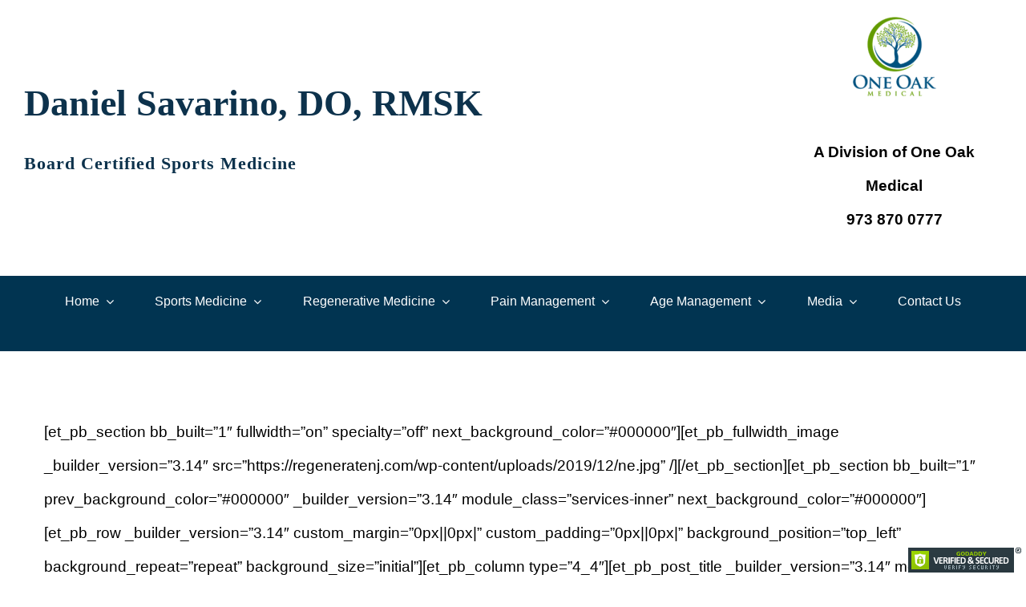

--- FILE ---
content_type: text/html; charset=UTF-8
request_url: https://regeneratenj.com/regenerative-medicine/
body_size: 53590
content:
<!DOCTYPE html>
<html class="avada-html-layout-wide avada-html-header-position-top" lang="en-US" prefix="og: http://ogp.me/ns# fb: http://ogp.me/ns/fb#">
<head>
<meta http-equiv="X-UA-Compatible" content="IE=edge" />
<meta http-equiv="Content-Type" content="text/html; charset=utf-8"/>
<meta name="viewport" content="width=device-width, initial-scale=1" />
<meta name='robots' content='index, follow, max-image-preview:large, max-snippet:-1, max-video-preview:-1' />
<style>img:is([sizes="auto" i], [sizes^="auto," i]) { contain-intrinsic-size: 3000px 1500px }</style>
<!-- This site is optimized with the Yoast SEO plugin v25.9 - https://yoast.com/wordpress/plugins/seo/ -->
<title>Regenerative Medicine - Apex Center For Regenerative Medicine</title>
<link rel="canonical" href="https://regeneratenj.com/regenerative-medicine/" />
<meta property="og:locale" content="en_US" />
<meta property="og:type" content="article" />
<meta property="og:title" content="Regenerative Medicine - Apex Center For Regenerative Medicine" />
<meta property="og:description" content="[et_pb_section bb_built=&rdquo;1&Prime; fullwidth=&rdquo;on&rdquo; specialty=&rdquo;off&rdquo; next_background_color=&rdquo;#000000&Prime;][et_pb_fullwidth_image _builder_version=&rdquo;3.14&Prime; src=&rdquo;https://regeneratenj.com/wp-content/uploads/2019/12/ne.jpg&rdquo; /][/et_pb_section][et_pb_section bb_built=&rdquo;1&Prime; prev_background_color=&rdquo;#000000&Prime; _builder_version=&rdquo;3.14&Prime; module_class=&rdquo;services-inner&rdquo; next_background_color=&rdquo;#000000&Prime;][et_pb_row _builder_version=&rdquo;3.14&Prime; custom_margin=&rdquo;0px||0px|&rdquo; custom_padding=&rdquo;0px||0px|&rdquo; background_position=&rdquo;top_left&rdquo; background_repeat=&rdquo;repeat&rdquo; background_size=&rdquo;initial&rdquo;][et_pb_column type=&rdquo;4_4&Prime;][et_pb_post_title _builder_version=&rdquo;3.14&Prime; meta=&rdquo;off&rdquo; featured_image=&rdquo;off&rdquo; title_font=&rdquo;|700|||||||&rdquo; title_text_color=&rdquo;#00879d&rdquo; title_font_size=&rdquo;36px&rdquo; title_letter_spacing=&rdquo;1px&rdquo; /][/et_pb_column][/et_pb_row][et_pb_row][et_pb_column type=&rdquo;2_3&Prime;][et_pb_text _builder_version=&rdquo;3.14&Prime; custom_padding=&rdquo;10px|15px|10px|15px&rdquo; border_radii=&rdquo;on|5px|5px|5px|5px&rdquo; custom_margin=&rdquo;||20px|&rdquo; module_class=&rdquo;reg-med-cls&rdquo;] Apex Center For Regenerative Medicine is the premier practice in Central New Jersey for Regenerative Medicine. We offer a wide range [...]" />
<meta property="og:url" content="https://regeneratenj.com/regenerative-medicine/" />
<meta property="og:site_name" content="Apex Center For Regenerative Medicine" />
<meta property="article:modified_time" content="2020-02-19T11:51:49+00:00" />
<meta property="og:image" content="https://regeneratenj.com/wp-content/uploads/2019/12/33-300x215.jpg" />
<meta name="twitter:card" content="summary_large_image" />
<meta name="twitter:label1" content="Est. reading time" />
<meta name="twitter:data1" content="2 minutes" />
<script type="application/ld+json" class="yoast-schema-graph">{"@context":"https://schema.org","@graph":[{"@type":"WebPage","@id":"https://regeneratenj.com/regenerative-medicine/","url":"https://regeneratenj.com/regenerative-medicine/","name":"Regenerative Medicine - Apex Center For Regenerative Medicine","isPartOf":{"@id":"https://regeneratenj.com/#website"},"primaryImageOfPage":{"@id":"https://regeneratenj.com/regenerative-medicine/#primaryimage"},"image":{"@id":"https://regeneratenj.com/regenerative-medicine/#primaryimage"},"thumbnailUrl":"https://regeneratenj.com/wp-content/uploads/2019/12/33-300x215.jpg","datePublished":"2019-12-09T13:58:50+00:00","dateModified":"2020-02-19T11:51:49+00:00","breadcrumb":{"@id":"https://regeneratenj.com/regenerative-medicine/#breadcrumb"},"inLanguage":"en-US","potentialAction":[{"@type":"ReadAction","target":["https://regeneratenj.com/regenerative-medicine/"]}]},{"@type":"ImageObject","inLanguage":"en-US","@id":"https://regeneratenj.com/regenerative-medicine/#primaryimage","url":"https://regeneratenj.com/wp-content/uploads/2019/12/33.jpg","contentUrl":"https://regeneratenj.com/wp-content/uploads/2019/12/33.jpg","width":300,"height":215},{"@type":"BreadcrumbList","@id":"https://regeneratenj.com/regenerative-medicine/#breadcrumb","itemListElement":[{"@type":"ListItem","position":1,"name":"Home","item":"https://regeneratenj.com/"},{"@type":"ListItem","position":2,"name":"Regenerative Medicine"}]},{"@type":"WebSite","@id":"https://regeneratenj.com/#website","url":"https://regeneratenj.com/","name":"Apex Center For Regenerative Medicine","description":"Don&#039;t Operate...Regenerate!!","publisher":{"@id":"https://regeneratenj.com/#organization"},"potentialAction":[{"@type":"SearchAction","target":{"@type":"EntryPoint","urlTemplate":"https://regeneratenj.com/?s={search_term_string}"},"query-input":{"@type":"PropertyValueSpecification","valueRequired":true,"valueName":"search_term_string"}}],"inLanguage":"en-US"},{"@type":"Organization","@id":"https://regeneratenj.com/#organization","name":"Apex Center For Regenerative Medicine","url":"https://regeneratenj.com/","logo":{"@type":"ImageObject","inLanguage":"en-US","@id":"https://regeneratenj.com/#/schema/logo/image/","url":"https://regeneratenj.com/wp-content/uploads/2019/11/logo-1.png","contentUrl":"https://regeneratenj.com/wp-content/uploads/2019/11/logo-1.png","width":600,"height":284,"caption":"Apex Center For Regenerative Medicine"},"image":{"@id":"https://regeneratenj.com/#/schema/logo/image/"}}]}</script>
<!-- / Yoast SEO plugin. -->
<link rel='dns-prefetch' href='//www.googletagmanager.com' />
<link rel="alternate" type="application/rss+xml" title="Apex Center For Regenerative Medicine &raquo; Feed" href="https://regeneratenj.com/feed/" />
<link rel="alternate" type="application/rss+xml" title="Apex Center For Regenerative Medicine &raquo; Comments Feed" href="https://regeneratenj.com/comments/feed/" />
<meta name="description" content="[et_pb_fullwidth_image _builder_version=&quot;3.14&quot; src=&quot;https://regeneratenj.com/wp-content/uploads/2019/12/ne.jpg&quot; /]
Apex Center For Regenerative Medicine is the premier practice in Central New Jersey  for Regenerative Medicine. We offer a wide range"/>
<meta property="og:locale" content="en_US"/>
<meta property="og:type" content="article"/>
<meta property="og:site_name" content="Apex Center For Regenerative Medicine"/>
<meta property="og:title" content="Regenerative Medicine - Apex Center For Regenerative Medicine"/>
<meta property="og:description" content="[et_pb_fullwidth_image _builder_version=&quot;3.14&quot; src=&quot;https://regeneratenj.com/wp-content/uploads/2019/12/ne.jpg&quot; /]
Apex Center For Regenerative Medicine is the premier practice in Central New Jersey  for Regenerative Medicine. We offer a wide range"/>
<meta property="og:url" content="https://regeneratenj.com/regenerative-medicine/"/>
<meta property="article:modified_time" content="2020-02-19T11:51:49+00:00"/>
<meta property="og:image" content="https://regeneratenj.com/wp-content/uploads/2023/02/Untitled-5.png"/>
<meta property="og:image:width" content="629"/>
<meta property="og:image:height" content="269"/>
<meta property="og:image:type" content="image/png"/>
<!-- <link rel='stylesheet' id='child-style-css' href='https://regeneratenj.com/wp-content/themes/Avada-Child-Theme/style.css?ver=6.8.2' type='text/css' media='all' /> -->
<!-- <link rel='stylesheet' id='fusion-dynamic-css-css' href='https://regeneratenj.com/wp-content/uploads/fusion-styles/22bbe59a0c272f70f5e81cef1b747db2.min.css?ver=3.12.2' type='text/css' media='all' /> -->
<link rel="stylesheet" type="text/css" href="//regeneratenj.com/wp-content/cache/wpfc-minified/ky20fort/9iycg.css" media="all"/>
<!-- Google tag (gtag.js) snippet added by Site Kit -->
<!-- Google Analytics snippet added by Site Kit -->
<script type="text/javascript" src="https://www.googletagmanager.com/gtag/js?id=G-XBCZNHSRSN" id="google_gtagjs-js" async></script>
<script type="text/javascript" id="google_gtagjs-js-after">
/* <![CDATA[ */
window.dataLayer = window.dataLayer || [];function gtag(){dataLayer.push(arguments);}
gtag("set","linker",{"domains":["regeneratenj.com"]});
gtag("js", new Date());
gtag("set", "developer_id.dZTNiMT", true);
gtag("config", "G-XBCZNHSRSN");
/* ]]> */
</script>
<link rel="https://api.w.org/" href="https://regeneratenj.com/wp-json/" /><link rel="alternate" title="JSON" type="application/json" href="https://regeneratenj.com/wp-json/wp/v2/pages/6477" /><link rel="EditURI" type="application/rsd+xml" title="RSD" href="https://regeneratenj.com/xmlrpc.php?rsd" />
<meta name="generator" content="WordPress 6.8.2" />
<link rel='shortlink' href='https://regeneratenj.com/?p=6477' />
<link rel="alternate" title="oEmbed (JSON)" type="application/json+oembed" href="https://regeneratenj.com/wp-json/oembed/1.0/embed?url=https%3A%2F%2Fregeneratenj.com%2Fregenerative-medicine%2F" />
<link rel="alternate" title="oEmbed (XML)" type="text/xml+oembed" href="https://regeneratenj.com/wp-json/oembed/1.0/embed?url=https%3A%2F%2Fregeneratenj.com%2Fregenerative-medicine%2F&#038;format=xml" />
<meta name="generator" content="Site Kit by Google 1.161.0" /><script id="godaddy-security-s" src="https://cdn.sucuri.net/badge/badge.js" data-s="206" data-i="bffeb4870616c39b074b86081297f5d6b48f206dee" data-p="r" data-c="d" data-t="g"></script>
<script type="text/javascript" src="https://birdeye.com/embed/v6/160830845434077/1/2846546387/87b58dde1a14a7d07649089c4d5924e1636142b3a59c5e1c"></script><div id="bf-revz-widget-2846546387"></div>
<!-- Global site tag (gtag.js) - Google Analytics -->
<script async src="https://www.googletagmanager.com/gtag/js?id=UA-189123275-1"></script>
<script>
window.dataLayer = window.dataLayer || [];
function gtag(){dataLayer.push(arguments);}
gtag('js', new Date());
gtag('config', 'UA-189123275-1');
</script>
<!-- Facebook Pixel Code -->
<script>
!function(f,b,e,v,n,t,s)
{if(f.fbq)return;n=f.fbq=function(){n.callMethod?
n.callMethod.apply(n,arguments):n.queue.push(arguments)};
if(!f._fbq)f._fbq=n;n.push=n;n.loaded=!0;n.version='2.0';
n.queue=[];t=b.createElement(e);t.async=!0;
t.src=v;s=b.getElementsByTagName(e)[0];
s.parentNode.insertBefore(t,s)}(window, document,'script',
'https://connect.facebook.net/en_US/fbevents.js');
fbq('init', '1181082449037353');
fbq('track', 'PageView');
</script>
<noscript><img height="1" width="1" style="display:none"
src="https://www.facebook.com/tr?id=1181082449037353&ev=PageView&noscript=1"
/></noscript>
<!-- End Facebook Pixel Code -->
<script type="text/javascript">
var jQueryMigrateHelperHasSentDowngrade = false;
window.onerror = function( msg, url, line, col, error ) {
// Break out early, do not processing if a downgrade reqeust was already sent.
if ( jQueryMigrateHelperHasSentDowngrade ) {
return true;
}
var xhr = new XMLHttpRequest();
var nonce = '046c1d7d8e';
var jQueryFunctions = [
'andSelf',
'browser',
'live',
'boxModel',
'support.boxModel',
'size',
'swap',
'clean',
'sub',
];
var match_pattern = /\)\.(.+?) is not a function/;
var erroredFunction = msg.match( match_pattern );
// If there was no matching functions, do not try to downgrade.
if ( null === erroredFunction || typeof erroredFunction !== 'object' || typeof erroredFunction[1] === "undefined" || -1 === jQueryFunctions.indexOf( erroredFunction[1] ) ) {
return true;
}
// Set that we've now attempted a downgrade request.
jQueryMigrateHelperHasSentDowngrade = true;
xhr.open( 'POST', 'https://regeneratenj.com/wp-admin/admin-ajax.php' );
xhr.setRequestHeader( 'Content-Type', 'application/x-www-form-urlencoded' );
xhr.onload = function () {
var response,
reload = false;
if ( 200 === xhr.status ) {
try {
response = JSON.parse( xhr.response );
reload = response.data.reload;
} catch ( e ) {
reload = false;
}
}
// Automatically reload the page if a deprecation caused an automatic downgrade, ensure visitors get the best possible experience.
if ( reload ) {
location.reload();
}
};
xhr.send( encodeURI( 'action=jquery-migrate-downgrade-version&_wpnonce=' + nonce ) );
// Suppress error alerts in older browsers
return true;
}
</script>
<style type="text/css" id="css-fb-visibility">@media screen and (max-width: 640px){.fusion-no-small-visibility{display:none !important;}body .sm-text-align-center{text-align:center !important;}body .sm-text-align-left{text-align:left !important;}body .sm-text-align-right{text-align:right !important;}body .sm-flex-align-center{justify-content:center !important;}body .sm-flex-align-flex-start{justify-content:flex-start !important;}body .sm-flex-align-flex-end{justify-content:flex-end !important;}body .sm-mx-auto{margin-left:auto !important;margin-right:auto !important;}body .sm-ml-auto{margin-left:auto !important;}body .sm-mr-auto{margin-right:auto !important;}body .fusion-absolute-position-small{position:absolute;top:auto;width:100%;}.awb-sticky.awb-sticky-small{ position: sticky; top: var(--awb-sticky-offset,0); }}@media screen and (min-width: 641px) and (max-width: 1024px){.fusion-no-medium-visibility{display:none !important;}body .md-text-align-center{text-align:center !important;}body .md-text-align-left{text-align:left !important;}body .md-text-align-right{text-align:right !important;}body .md-flex-align-center{justify-content:center !important;}body .md-flex-align-flex-start{justify-content:flex-start !important;}body .md-flex-align-flex-end{justify-content:flex-end !important;}body .md-mx-auto{margin-left:auto !important;margin-right:auto !important;}body .md-ml-auto{margin-left:auto !important;}body .md-mr-auto{margin-right:auto !important;}body .fusion-absolute-position-medium{position:absolute;top:auto;width:100%;}.awb-sticky.awb-sticky-medium{ position: sticky; top: var(--awb-sticky-offset,0); }}@media screen and (min-width: 1025px){.fusion-no-large-visibility{display:none !important;}body .lg-text-align-center{text-align:center !important;}body .lg-text-align-left{text-align:left !important;}body .lg-text-align-right{text-align:right !important;}body .lg-flex-align-center{justify-content:center !important;}body .lg-flex-align-flex-start{justify-content:flex-start !important;}body .lg-flex-align-flex-end{justify-content:flex-end !important;}body .lg-mx-auto{margin-left:auto !important;margin-right:auto !important;}body .lg-ml-auto{margin-left:auto !important;}body .lg-mr-auto{margin-right:auto !important;}body .fusion-absolute-position-large{position:absolute;top:auto;width:100%;}.awb-sticky.awb-sticky-large{ position: sticky; top: var(--awb-sticky-offset,0); }}</style><meta name="generator" content="Powered by WPBakery Page Builder - drag and drop page builder for WordPress."/>
<script type="text/javascript">
var doc = document.documentElement;
doc.setAttribute( 'data-useragent', navigator.userAgent );
</script>
<noscript><style> .wpb_animate_when_almost_visible { opacity: 1; }</style></noscript>
</head>
<body class="wp-singular page-template-default page page-id-6477 wp-theme-Avada wp-child-theme-Avada-Child-Theme fusion-image-hovers fusion-pagination-sizing fusion-button_type-flat fusion-button_span-yes fusion-button_gradient-linear avada-image-rollover-circle-yes avada-image-rollover-yes avada-image-rollover-direction-center_vertical wpb-js-composer js-comp-ver-6.5.0 vc_responsive fusion-body ltr fusion-sticky-header no-tablet-sticky-header no-mobile-sticky-header fusion-disable-outline fusion-sub-menu-fade mobile-logo-pos-left layout-wide-mode avada-has-boxed-modal-shadow-none layout-scroll-offset-full avada-has-zero-margin-offset-top fusion-top-header menu-text-align-center mobile-menu-design-modern fusion-show-pagination-text fusion-header-layout-v4 avada-responsive avada-footer-fx-none avada-menu-highlight-style-bar fusion-search-form-classic fusion-main-menu-search-dropdown fusion-avatar-square avada-dropdown-styles avada-blog-layout-grid avada-blog-archive-layout-grid avada-header-shadow-no avada-menu-icon-position-left avada-has-megamenu-shadow avada-has-mainmenu-dropdown-divider avada-has-header-100-width avada-has-pagetitle-bg-full avada-has-100-footer avada-has-breadcrumb-mobile-hidden avada-has-titlebar-bar_and_content avada-has-pagination-padding avada-flyout-menu-direction-fade avada-ec-views-v1" data-awb-post-id="6477">
<a class="skip-link screen-reader-text" href="#content">Skip to content</a>
<div id="boxed-wrapper">
<div id="wrapper" class="fusion-wrapper">
<div id="home" style="position:relative;top:-1px;"></div>
<div class="fusion-tb-header"><div class="bialty-container"><div class="fusion-fullwidth fullwidth-box fusion-builder-row-1 fusion-flex-container has-pattern-background has-mask-background hundred-percent-fullwidth non-hundred-percent-height-scrolling" style="--awb-border-radius-top-left:0px;--awb-border-radius-top-right:0px;--awb-border-radius-bottom-right:0px;--awb-border-radius-bottom-left:0px;--awb-flex-wrap:wrap;"><div class="fusion-builder-row fusion-row fusion-flex-align-items-flex-start fusion-flex-content-wrap" style="width:104% !important;max-width:104% !important;margin-left: calc(-4% / 2 );margin-right: calc(-4% / 2 );"><div class="fusion-layout-column fusion_builder_column fusion-builder-column-0 fusion_builder_column_1_2 1_2 fusion-flex-column" style="--awb-bg-size:cover;--awb-width-large:50%;--awb-margin-top-large:0px;--awb-spacing-right-large:3.84%;--awb-margin-bottom-large:30px;--awb-spacing-left-large:3.84%;--awb-width-medium:100%;--awb-order-medium:0;--awb-spacing-right-medium:1.92%;--awb-spacing-left-medium:1.92%;--awb-width-small:100%;--awb-order-small:0;--awb-spacing-right-small:1.92%;--awb-spacing-left-small:1.92%;"><div class="fusion-column-wrapper fusion-column-has-shadow fusion-flex-justify-content-flex-start fusion-content-layout-column"><div class="fusion-separator fusion-full-width-sep" style="align-self: center;margin-left: auto;margin-right: auto;margin-top:50px;width:100%;"></div><div class="fusion-separator fusion-full-width-sep" style="align-self: center;margin-left: auto;margin-right: auto;margin-top:50px;width:100%;"></div><div class="fusion-text fusion-text-1"><h2><strong>Daniel Savarino, DO, RMSK</strong></h2>
<h3><strong>Board Certified Sports Medicine </strong></h3>
</div></div></div><div class="fusion-layout-column fusion_builder_column fusion-builder-column-1 fusion_builder_column_1_4 1_4 fusion-flex-column" style="--awb-bg-size:cover;--awb-width-large:25%;--awb-margin-top-large:0px;--awb-spacing-right-large:7.68%;--awb-margin-bottom-large:30px;--awb-spacing-left-large:7.68%;--awb-width-medium:100%;--awb-order-medium:0;--awb-spacing-right-medium:1.92%;--awb-spacing-left-medium:1.92%;--awb-width-small:100%;--awb-order-small:0;--awb-spacing-right-small:1.92%;--awb-spacing-left-small:1.92%;"><div class="fusion-column-wrapper fusion-column-has-shadow fusion-flex-justify-content-flex-start fusion-content-layout-column"></div></div><div class="fusion-layout-column fusion_builder_column fusion-builder-column-2 fusion_builder_column_1_4 1_4 fusion-flex-column" style="--awb-bg-size:cover;--awb-width-large:25%;--awb-margin-top-large:0px;--awb-spacing-right-large:7.68%;--awb-margin-bottom-large:30px;--awb-spacing-left-large:7.68%;--awb-width-medium:100%;--awb-order-medium:0;--awb-spacing-right-medium:1.92%;--awb-spacing-left-medium:1.92%;--awb-width-small:100%;--awb-order-small:0;--awb-spacing-right-small:1.92%;--awb-spacing-left-small:1.92%;"><div class="fusion-column-wrapper fusion-column-has-shadow fusion-flex-justify-content-flex-start fusion-content-layout-column"><div class="fusion-image-element " style="text-align:center;--awb-max-width:150px;--awb-caption-title-font-family:var(--h2_typography-font-family);--awb-caption-title-font-weight:var(--h2_typography-font-weight);--awb-caption-title-font-style:var(--h2_typography-font-style);--awb-caption-title-size:var(--h2_typography-font-size);--awb-caption-title-transform:var(--h2_typography-text-transform);--awb-caption-title-line-height:var(--h2_typography-line-height);--awb-caption-title-letter-spacing:var(--h2_typography-letter-spacing);"><span class=" fusion-imageframe imageframe-none imageframe-1 hover-type-none"><img fetchpriority="high" decoding="async" width="250" height="250" title="circle-logo" src="https://regeneratenj.com/wp-content/uploads/2025/08/circle-logo.webp" data-orig-src="https://regeneratenj.com/wp-content/uploads/2025/08/circle-logo.webp" alt=", Regenerative Medicine" class="lazyload img-responsive wp-image-11392" srcset="data:image/svg+xml,%3Csvg%20xmlns%3D%27http%3A%2F%2Fwww.w3.org%2F2000%2Fsvg%27%20width%3D%27250%27%20height%3D%27250%27%20viewBox%3D%270%200%20250%20250%27%3E%3Crect%20width%3D%27250%27%20height%3D%27250%27%20fill-opacity%3D%220%22%2F%3E%3C%2Fsvg%3E" data-srcset="https://regeneratenj.com/wp-content/uploads/2025/08/circle-logo-66x66.webp 66w, https://regeneratenj.com/wp-content/uploads/2025/08/circle-logo-150x150.webp 150w, https://regeneratenj.com/wp-content/uploads/2025/08/circle-logo-200x200.webp 200w, https://regeneratenj.com/wp-content/uploads/2025/08/circle-logo.webp 250w" data-sizes="auto" data-orig-sizes="(max-width: 1024px) 100vw, (max-width: 640px) 100vw, 250px"></span></div><div class="fusion-text fusion-text-2"><p style="text-align: center;"><strong>A Division of One Oak Medical<br>
</strong><strong>973 870 0777</strong></p>
</div></div></div></div></div><div class="fusion-fullwidth fullwidth-box fusion-builder-row-2 fusion-flex-container has-pattern-background has-mask-background nonhundred-percent-fullwidth non-hundred-percent-height-scrolling fusion-custom-z-index" style="--awb-border-radius-top-left:0px;--awb-border-radius-top-right:0px;--awb-border-radius-bottom-right:0px;--awb-border-radius-bottom-left:0px;--awb-z-index:99999;--awb-background-color:#013451;--awb-flex-wrap:wrap;"><div class="fusion-builder-row fusion-row fusion-flex-align-items-flex-start fusion-flex-content-wrap" style="max-width:1216.8px;margin-left: calc(-4% / 2 );margin-right: calc(-4% / 2 );"><div class="fusion-layout-column fusion_builder_column fusion-builder-column-3 fusion_builder_column_1_1 1_1 fusion-flex-column" style="--awb-bg-size:cover;--awb-width-large:100%;--awb-margin-top-large:0px;--awb-spacing-right-large:1.92%;--awb-margin-bottom-large:30px;--awb-spacing-left-large:1.92%;--awb-width-medium:100%;--awb-order-medium:0;--awb-spacing-right-medium:1.92%;--awb-spacing-left-medium:1.92%;--awb-width-small:100%;--awb-order-small:0;--awb-spacing-right-small:1.92%;--awb-spacing-left-small:1.92%;"><div class="fusion-column-wrapper fusion-column-has-shadow fusion-flex-justify-content-flex-start fusion-content-layout-column"><nav class="awb-menu awb-menu_row awb-menu_em-hover mobile-mode-collapse-to-button awb-menu_icons-left awb-menu_dc-yes mobile-trigger-fullwidth-off awb-menu_mobile-toggle awb-menu_indent-left mobile-size-full-absolute loading mega-menu-loading awb-menu_desktop awb-menu_dropdown awb-menu_expand-right awb-menu_transition-fade" style="--awb-bg:#013451;--awb-justify-content:space-around;--awb-color:var(--awb-color1);--awb-active-color:var(--awb-color1);--awb-main-justify-content:flex-start;--awb-mobile-justify:flex-start;--awb-mobile-caret-left:auto;--awb-mobile-caret-right:0;--awb-fusion-font-family-typography:inherit;--awb-fusion-font-style-typography:normal;--awb-fusion-font-weight-typography:400;--awb-fusion-font-family-submenu-typography:inherit;--awb-fusion-font-style-submenu-typography:normal;--awb-fusion-font-weight-submenu-typography:400;--awb-fusion-font-family-mobile-typography:inherit;--awb-fusion-font-style-mobile-typography:normal;--awb-fusion-font-weight-mobile-typography:400;" aria-label="main_menu" data-breakpoint="1024" data-count="0" data-transition-type="fade" data-transition-time="300" data-expand="right"><button type="button" class="awb-menu__m-toggle awb-menu__m-toggle_no-text" aria-expanded="false" aria-controls="menu-main_menu"><span class="awb-menu__m-toggle-inner"><span class="collapsed-nav-text"><span class="screen-reader-text">Toggle Navigation</span></span><span class="awb-menu__m-collapse-icon awb-menu__m-collapse-icon_no-text"><span class="awb-menu__m-collapse-icon-open awb-menu__m-collapse-icon-open_no-text fa-bars fas"></span><span class="awb-menu__m-collapse-icon-close awb-menu__m-collapse-icon-close_no-text fa-times fas"></span></span></span></button><ul id="menu-main_menu" class="fusion-menu awb-menu__main-ul awb-menu__main-ul_row"><li id="menu-item-9831" class="menu-item menu-item-type-custom menu-item-object-custom menu-item-home menu-item-has-children menu-item-9831 awb-menu__li awb-menu__main-li awb-menu__main-li_regular" data-item-id="9831"><span class="awb-menu__main-background-default awb-menu__main-background-default_fade"></span><span class="awb-menu__main-background-active awb-menu__main-background-active_fade"></span><a href="https://regeneratenj.com/" class="awb-menu__main-a awb-menu__main-a_regular"><span class="menu-text">Home</span><span class="awb-menu__open-nav-submenu-hover"></span></a><button type="button" aria-label="Open submenu of Home" aria-expanded="false" class="awb-menu__open-nav-submenu_mobile awb-menu__open-nav-submenu_main"></button><ul class="awb-menu__sub-ul awb-menu__sub-ul_main"><li id="menu-item-9177" class="menu-item menu-item-type-post_type menu-item-object-page menu-item-9177 awb-menu__li awb-menu__sub-li"><a href="https://regeneratenj.com/ask-dr-dan/" class="awb-menu__sub-a"><span>Ask Dr. Dan</span></a></li><li id="menu-item-10006" class="menu-item menu-item-type-post_type menu-item-object-page menu-item-10006 awb-menu__li awb-menu__sub-li"><a href="https://regeneratenj.com/faq/" class="awb-menu__sub-a"><span>FAQ</span></a></li></ul></li><li id="menu-item-10011" class="menu-item menu-item-type-custom menu-item-object-custom menu-item-has-children menu-item-10011 awb-menu__li awb-menu__main-li awb-menu__main-li_regular" data-item-id="10011"><span class="awb-menu__main-background-default awb-menu__main-background-default_fade"></span><span class="awb-menu__main-background-active awb-menu__main-background-active_fade"></span><a href="#" class="awb-menu__main-a awb-menu__main-a_regular"><span class="menu-text">Sports Medicine</span><span class="awb-menu__open-nav-submenu-hover"></span></a><button type="button" aria-label="Open submenu of Sports Medicine" aria-expanded="false" class="awb-menu__open-nav-submenu_mobile awb-menu__open-nav-submenu_main"></button><ul class="awb-menu__sub-ul awb-menu__sub-ul_main"><li id="menu-item-10010" class="menu-item menu-item-type-post_type menu-item-object-page menu-item-10010 awb-menu__li awb-menu__sub-li"><a href="https://regeneratenj.com/sports-medicine/" class="awb-menu__sub-a"><span>Sports Medicine Overview</span></a></li><li id="menu-item-10242" class="menu-item menu-item-type-post_type menu-item-object-page menu-item-10242 awb-menu__li awb-menu__sub-li"><a href="https://regeneratenj.com/epat-treatment/" class="awb-menu__sub-a"><span>EPAT&reg;</span></a></li><li id="menu-item-6837" class="menu-item menu-item-type-post_type menu-item-object-page menu-item-6837 awb-menu__li awb-menu__sub-li"><a href="https://regeneratenj.com/peripheral-neuropathy-head-neck-and-back-pain-monmouth-county-new-jersey/" class="awb-menu__sub-a"><span>High Dose Laser Therapy</span></a></li></ul></li><li id="menu-item-10255" class="menu-item menu-item-type-custom menu-item-object-custom menu-item-has-children menu-item-10255 awb-menu__li awb-menu__main-li awb-menu__main-li_regular" data-item-id="10255"><span class="awb-menu__main-background-default awb-menu__main-background-default_fade"></span><span class="awb-menu__main-background-active awb-menu__main-background-active_fade"></span><a href="#" class="awb-menu__main-a awb-menu__main-a_regular"><span class="menu-text">Regenerative Medicine</span><span class="awb-menu__open-nav-submenu-hover"></span></a><button type="button" aria-label="Open submenu of Regenerative Medicine" aria-expanded="false" class="awb-menu__open-nav-submenu_mobile awb-menu__open-nav-submenu_main"></button><ul class="awb-menu__sub-ul awb-menu__sub-ul_main"><li id="menu-item-10254" class="menu-item menu-item-type-post_type menu-item-object-page menu-item-10254 awb-menu__li awb-menu__sub-li"><a href="https://regeneratenj.com/regenerative-medicine-overview/" class="awb-menu__sub-a"><span>Regenerative Medicine Overview</span></a></li><li id="menu-item-10194" class="menu-item menu-item-type-post_type menu-item-object-page menu-item-10194 awb-menu__li awb-menu__sub-li"><a href="https://regeneratenj.com/stem-cells/" class="awb-menu__sub-a"><span>Stem Cells Treatments</span></a></li><li id="menu-item-10187" class="menu-item menu-item-type-post_type menu-item-object-page menu-item-10187 awb-menu__li awb-menu__sub-li"><a href="https://regeneratenj.com/platelet-rich-plasma-therapy-prp/" class="awb-menu__sub-a"><span>Platelet-Rich Plasma Therapy (PRP)</span></a></li></ul></li><li id="menu-item-9880" class="menu-item menu-item-type-custom menu-item-object-custom menu-item-has-children menu-item-9880 awb-menu__li awb-menu__main-li awb-menu__main-li_regular" data-item-id="9880"><span class="awb-menu__main-background-default awb-menu__main-background-default_fade"></span><span class="awb-menu__main-background-active awb-menu__main-background-active_fade"></span><a href="#" class="awb-menu__main-a awb-menu__main-a_regular"><span class="menu-text">Pain Management</span><span class="awb-menu__open-nav-submenu-hover"></span></a><button type="button" aria-label="Open submenu of Pain Management" aria-expanded="false" class="awb-menu__open-nav-submenu_mobile awb-menu__open-nav-submenu_main"></button><ul class="awb-menu__sub-ul awb-menu__sub-ul_main"><li id="menu-item-10154" class="menu-item menu-item-type-post_type menu-item-object-page menu-item-10154 awb-menu__li awb-menu__sub-li"><a href="https://regeneratenj.com/pain-management-overview/" class="awb-menu__sub-a"><span>Pain Management Overview</span></a></li><li id="menu-item-6725" class="menu-item menu-item-type-post_type menu-item-object-page menu-item-6725 awb-menu__li awb-menu__sub-li"><a href="https://regeneratenj.com/carpal-tunnel-monmouth-county-new-jersey-2/" class="awb-menu__sub-a"><span>Sonex Health SX-One Microknife</span></a></li><li id="menu-item-6728" class="menu-item menu-item-type-post_type menu-item-object-page menu-item-6728 awb-menu__li awb-menu__sub-li"><a href="https://regeneratenj.com/tendon-pain-monmouth-county-new-jersey/" class="awb-menu__sub-a"><span>Tenotomy for Chronic Tendon Pain</span></a></li><li id="menu-item-6731" class="menu-item menu-item-type-post_type menu-item-object-page menu-item-6731 awb-menu__li awb-menu__sub-li"><a href="https://regeneratenj.com/knee-arthritis-and-rotator-cuff-tear-new-jersey/" class="awb-menu__sub-a"><span>Ultrasound Guided Procedures</span></a></li></ul></li><li id="menu-item-10182" class="menu-item menu-item-type-custom menu-item-object-custom menu-item-has-children menu-item-10182 awb-menu__li awb-menu__main-li awb-menu__main-li_regular" data-item-id="10182"><span class="awb-menu__main-background-default awb-menu__main-background-default_fade"></span><span class="awb-menu__main-background-active awb-menu__main-background-active_fade"></span><a href="#" class="awb-menu__main-a awb-menu__main-a_regular"><span class="menu-text">Age Management</span><span class="awb-menu__open-nav-submenu-hover"></span></a><button type="button" aria-label="Open submenu of Age Management" aria-expanded="false" class="awb-menu__open-nav-submenu_mobile awb-menu__open-nav-submenu_main"></button><ul class="awb-menu__sub-ul awb-menu__sub-ul_main"><li id="menu-item-11079" class="menu-item menu-item-type-post_type menu-item-object-page menu-item-11079 awb-menu__li awb-menu__sub-li"><a href="https://regeneratenj.com/age-management-overview-2/" class="awb-menu__sub-a"><span>Age Management Overview</span></a></li><li id="menu-item-9919" class="menu-item menu-item-type-post_type menu-item-object-page menu-item-9919 awb-menu__li awb-menu__sub-li"><a href="https://regeneratenj.com/bioidentical-hormones-monmouth-county-new-jersey/" class="awb-menu__sub-a"><span>BHRT (Bioidentical Hormone Replacement)</span></a></li></ul></li><li id="menu-item-9829" class="menu-item menu-item-type-custom menu-item-object-custom menu-item-has-children menu-item-9829 awb-menu__li awb-menu__main-li awb-menu__main-li_regular" data-item-id="9829"><span class="awb-menu__main-background-default awb-menu__main-background-default_fade"></span><span class="awb-menu__main-background-active awb-menu__main-background-active_fade"></span><a href="#" class="awb-menu__main-a awb-menu__main-a_regular"><span class="menu-text">Media</span><span class="awb-menu__open-nav-submenu-hover"></span></a><button type="button" aria-label="Open submenu of Media" aria-expanded="false" class="awb-menu__open-nav-submenu_mobile awb-menu__open-nav-submenu_main"></button><ul class="awb-menu__sub-ul awb-menu__sub-ul_main"><li id="menu-item-9868" class="menu-item menu-item-type-post_type menu-item-object-page menu-item-9868 awb-menu__li awb-menu__sub-li"><a href="https://regeneratenj.com/press/" class="awb-menu__sub-a"><span>Press</span></a></li><li id="menu-item-9779" class="menu-item menu-item-type-custom menu-item-object-custom menu-item-9779 awb-menu__li awb-menu__sub-li"><a href="https://www.instagram.com/regeneratenj/" class="awb-menu__sub-a"><span>Instagram</span></a></li><li id="menu-item-9781" class="menu-item menu-item-type-custom menu-item-object-custom menu-item-9781 awb-menu__li awb-menu__sub-li"><a href="https://www.youtube.com/channel/UClAXvnShkVrs-YPruzGhDYg" class="awb-menu__sub-a"><span>Youtube</span></a></li><li id="menu-item-9830" class="menu-item menu-item-type-custom menu-item-object-custom menu-item-9830 awb-menu__li awb-menu__sub-li"><a href="https://www.facebook.com/acrmnj/" class="awb-menu__sub-a"><span>Facebook</span></a></li></ul></li><li id="menu-item-9906" class="menu-item menu-item-type-post_type menu-item-object-page menu-item-9906 awb-menu__li awb-menu__main-li awb-menu__main-li_regular" data-item-id="9906"><span class="awb-menu__main-background-default awb-menu__main-background-default_fade"></span><span class="awb-menu__main-background-active awb-menu__main-background-active_fade"></span><a href="https://regeneratenj.com/contact-us-today/" class="awb-menu__main-a awb-menu__main-a_regular"><span class="menu-text">Contact Us</span></a></li></ul></nav></div></div></div></div>
<span class="cp-load-after-post"></span></div>
</div>		<div id="sliders-container" class="fusion-slider-visibility">
</div>
<section class="avada-page-titlebar-wrapper" aria-label="Page Title Bar">
<div class="fusion-page-title-bar fusion-page-title-bar-breadcrumbs fusion-page-title-bar-center">
<div class="fusion-page-title-row">
<div class="fusion-page-title-wrapper">
<div class="fusion-page-title-captions">
</div>
</div>
</div>
</div>
</section>
<main id="main" class="clearfix ">
<div class="fusion-row" style="">
<section id="content" style="width: 100%;">
<div id="post-6477" class="post-6477 page type-page status-publish hentry">
<span class="entry-title rich-snippet-hidden">Regenerative Medicine</span><span class="vcard rich-snippet-hidden"><span class="fn"><a href="https://regeneratenj.com/author/daniels/" title="Posts by Daniel Savarino" rel="author">Daniel Savarino</a></span></span><span class="updated rich-snippet-hidden">2020-02-19T11:51:49+00:00</span>
<div class="post-content">
<div class="bialty-container"><p>[et_pb_section bb_built=&rdquo;1&Prime; fullwidth=&rdquo;on&rdquo; specialty=&rdquo;off&rdquo; next_background_color=&rdquo;#000000&Prime;][et_pb_fullwidth_image _builder_version=&rdquo;3.14&Prime; src=&rdquo;https://regeneratenj.com/wp-content/uploads/2019/12/ne.jpg&rdquo; /][/et_pb_section][et_pb_section bb_built=&rdquo;1&Prime; prev_background_color=&rdquo;#000000&Prime; _builder_version=&rdquo;3.14&Prime; module_class=&rdquo;services-inner&rdquo; next_background_color=&rdquo;#000000&Prime;][et_pb_row _builder_version=&rdquo;3.14&Prime; custom_margin=&rdquo;0px||0px|&rdquo; custom_padding=&rdquo;0px||0px|&rdquo; background_position=&rdquo;top_left&rdquo; background_repeat=&rdquo;repeat&rdquo; background_size=&rdquo;initial&rdquo;][et_pb_column type=&rdquo;4_4&Prime;][et_pb_post_title _builder_version=&rdquo;3.14&Prime; meta=&rdquo;off&rdquo; featured_image=&rdquo;off&rdquo; title_font=&rdquo;|700|||||||&rdquo; title_text_color=&rdquo;#00879d&rdquo; title_font_size=&rdquo;36px&rdquo; title_letter_spacing=&rdquo;1px&rdquo; /][/et_pb_column][/et_pb_row][et_pb_row][et_pb_column type=&rdquo;2_3&Prime;][et_pb_text _builder_version=&rdquo;3.14&Prime; custom_padding=&rdquo;10px|15px|10px|15px&rdquo; border_radii=&rdquo;on|5px|5px|5px|5px&rdquo; custom_margin=&rdquo;||20px|&rdquo; module_class=&rdquo;reg-med-cls&rdquo;]</p>
<p>Apex Center For Regenerative Medicine is the premier practice in <strong>Central New Jersey </strong> for Regenerative Medicine. We offer a wide range of non-surgical treatments for the healing of your sports or musculoskeletal injury, relief from pain, and improvement in function. In many cases our patients can avoid, or at least delay surgery.</p>
<p>Apex offers our patients a comprehensive evaluation, discussion and treatment plan uniquely designed to meet your specific needs. No two bodies are the same, therefore each treatment approach must be different, catering to your specific needs and goals. Your custom treatment plan might include one or a combination of treatments.</p>
<h3>TREATMENT</h3>
<p><a href="https://regeneratenj.com/">Diowave Laser Therapy</a><br>
<a href="https://regeneratenj.com/platelet-rich-plasma-therapy-prp/">Platelet Rich Plasma</a><br>
<a href="https://regeneratenj.com/stem-cells/">Stem Cell Treatment</a></p>
<p><img decoding="async" class="lazyload alignnone wp-image-6673 " src="data:image/svg+xml,%3Csvg%20xmlns%3D%27http%3A%2F%2Fwww.w3.org%2F2000%2Fsvg%27%20width%3D%27261%27%20height%3D%27187%27%20viewBox%3D%270%200%20261%20187%27%3E%3Crect%20width%3D%27261%27%20height%3D%27187%27%20fill-opacity%3D%220%22%2F%3E%3C%2Fsvg%3E" data-orig-src="https://regeneratenj.com/wp-content/uploads/2019/12/33-300x215.jpg" alt=", Regenerative Medicine" width="261" height="187"><img decoding="async" class="lazyload alignnone wp-image-6672 " src="data:image/svg+xml,%3Csvg%20xmlns%3D%27http%3A%2F%2Fwww.w3.org%2F2000%2Fsvg%27%20width%3D%27260%27%20height%3D%27186%27%20viewBox%3D%270%200%20260%20186%27%3E%3Crect%20width%3D%27260%27%20height%3D%27186%27%20fill-opacity%3D%220%22%2F%3E%3C%2Fsvg%3E" data-orig-src="https://regeneratenj.com/wp-content/uploads/2019/12/22-300x215.jpg" alt=", Regenerative Medicine" width="260" height="186"><img decoding="async" class="lazyload alignnone wp-image-6671 " src="data:image/svg+xml,%3Csvg%20xmlns%3D%27http%3A%2F%2Fwww.w3.org%2F2000%2Fsvg%27%20width%3D%27260%27%20height%3D%27186%27%20viewBox%3D%270%200%20260%20186%27%3E%3Crect%20width%3D%27260%27%20height%3D%27186%27%20fill-opacity%3D%220%22%2F%3E%3C%2Fsvg%3E" data-orig-src="https://regeneratenj.com/wp-content/uploads/2019/12/11-300x215.jpg" alt=", Regenerative Medicine" width="260" height="186"></p>
<p>[/et_pb_text][et_pb_text _builder_version=&rdquo;3.14&Prime;]</p>
<div class="blue-quite-cls">If you would like to learn more about regenerative medicine and the various treatments we provide, call <a href="tel:732-385-2739" title="laser therapy staten island">732-385-2739</a> to schedule a consultation.</div>
<p>[/et_pb_text][/et_pb_column][et_pb_column type=&rdquo;1_3&Prime;][et_pb_sidebar _builder_version=&rdquo;3.14&Prime; area=&rdquo;sidebar-1&Prime; /][/et_pb_column][/et_pb_row][/et_pb_section][et_pb_section bb_built=&rdquo;1&Prime; module_class=&rdquo;three-part-cls&rdquo; _builder_version=&rdquo;3.14&Prime; global_module=&rdquo;7649&Prime; prev_background_color=&rdquo;#000000&Prime;][et_pb_row global_parent=&rdquo;7649&Prime; _builder_version=&rdquo;3.0.48&Prime; background_size=&rdquo;initial&rdquo; background_position=&rdquo;top_left&rdquo; background_repeat=&rdquo;repeat&rdquo;][et_pb_column type=&rdquo;1_3&Prime;][et_pb_text admin_label=&rdquo;Address&rdquo; global_parent=&rdquo;7649&Prime; _builder_version=&rdquo;3.14&Prime;]</p>
<h3>Address</h3>
<p>55 N Gilbert St Suite 1101<br>Tinton Falls, NJ 07701</p>
<h5><a href="https://www.google.com/maps/place/Apex+Sports+and+Regenerative+Medicine/@40.327167,-74.075962,15z/data=!4m5!3m4!1s0x0:0xf16f7a4942d181e8!8m2!3d40.327167!4d-74.075962!5m1!1e1">Get Direction..</a></h5>
<p>[/et_pb_text][/et_pb_column][et_pb_column type=&rdquo;1_3&Prime;][et_pb_text admin_label=&rdquo;Book Today!&rdquo; global_parent=&rdquo;7649&Prime; _builder_version=&rdquo;3.14&Prime;]</p>
<h3>Book Today!</h3>
<p>(732) 385-2739</p>
<h5><a href="tel:(732)%20385-2739">Request Appointment..</a></h5>
<p>[/et_pb_text][/et_pb_column][et_pb_column type=&rdquo;1_3&Prime;][et_pb_text admin_label=&rdquo;Comments&rdquo; global_parent=&rdquo;7649&Prime; _builder_version=&rdquo;3.14&Prime;]</p>
<h3>Comments or Suggestions?</h3>
<h5><a href="https://regeneratenj.com/contact-us/">Contact Us.</a></h5>
<p>[/et_pb_text][/et_pb_column][/et_pb_row][/et_pb_section]</p>
<span class="cp-load-after-post"></span></div>
</div>
</div>
</section>
						
</div>  <!-- fusion-row -->
</main>  <!-- #main -->
<div class="fusion-tb-footer fusion-footer"><div class="fusion-footer-widget-area fusion-widget-area"><div class="bialty-container"><div class="fusion-fullwidth fullwidth-box fusion-builder-row-3 fusion-flex-container has-pattern-background has-mask-background hundred-percent-fullwidth non-hundred-percent-height-scrolling" style="--awb-border-radius-top-left:0px;--awb-border-radius-top-right:0px;--awb-border-radius-bottom-right:0px;--awb-border-radius-bottom-left:0px;--awb-padding-top:80px;--awb-padding-right:80px;--awb-padding-bottom:80px;--awb-padding-left:80px;--awb-padding-top-medium:40px;--awb-padding-right-medium:40px;--awb-padding-bottom-medium:40px;--awb-padding-left-medium:40px;--awb-padding-top-small:50px;--awb-padding-right-small:50px;--awb-padding-bottom-small:50px;--awb-padding-left-small:50px;--awb-background-color:#013451;--awb-flex-wrap:wrap;"><div class="fusion-builder-row fusion-row fusion-flex-align-items-flex-start fusion-flex-content-wrap" style="width:104% !important;max-width:104% !important;margin-left: calc(-4% / 2 );margin-right: calc(-4% / 2 );"><div class="fusion-layout-column fusion_builder_column fusion-builder-column-4 fusion_builder_column_1_3 1_3 fusion-flex-column" style="--awb-bg-size:cover;--awb-width-large:33.333333333333%;--awb-margin-top-large:0px;--awb-spacing-right-large:5.76%;--awb-margin-bottom-large:0px;--awb-spacing-left-large:5.76%;--awb-width-medium:50%;--awb-order-medium:0;--awb-spacing-right-medium:3.84%;--awb-spacing-left-medium:3.84%;--awb-width-small:100%;--awb-order-small:0;--awb-spacing-right-small:1.92%;--awb-spacing-left-small:1.92%;"><div class="fusion-column-wrapper fusion-column-has-shadow fusion-flex-justify-content-flex-start fusion-content-layout-column"><div class="fusion-image-element " style="text-align:center;--awb-max-width:300px;--awb-caption-title-font-family:var(--h2_typography-font-family);--awb-caption-title-font-weight:var(--h2_typography-font-weight);--awb-caption-title-font-style:var(--h2_typography-font-style);--awb-caption-title-size:var(--h2_typography-font-size);--awb-caption-title-transform:var(--h2_typography-text-transform);--awb-caption-title-line-height:var(--h2_typography-line-height);--awb-caption-title-letter-spacing:var(--h2_typography-letter-spacing);"><span class=" fusion-imageframe imageframe-none imageframe-2 hover-type-none"><img decoding="async" width="186" height="186" title="logo-white" src="https://regeneratenj.com/wp-content/uploads/2025/08/logo-white.webp" data-orig-src="https://regeneratenj.com/wp-content/uploads/2025/08/logo-white.webp" alt=", Regenerative Medicine" class="lazyload img-responsive wp-image-11407" srcset="data:image/svg+xml,%3Csvg%20xmlns%3D%27http%3A%2F%2Fwww.w3.org%2F2000%2Fsvg%27%20width%3D%27186%27%20height%3D%27186%27%20viewBox%3D%270%200%20186%20186%27%3E%3Crect%20width%3D%27186%27%20height%3D%27186%27%20fill-opacity%3D%220%22%2F%3E%3C%2Fsvg%3E" data-srcset="https://regeneratenj.com/wp-content/uploads/2025/08/logo-white-66x66.webp 66w, https://regeneratenj.com/wp-content/uploads/2025/08/logo-white-150x150.webp 150w, https://regeneratenj.com/wp-content/uploads/2025/08/logo-white.webp 186w" data-sizes="auto" data-orig-sizes="(max-width: 1024px) 100vw, (max-width: 640px) 100vw, 186px"></span></div><div class="fusion-text fusion-text-3"><p style="text-align: center;"><span style="color: #ffffff;"><strong>Phone:</strong> 973-870-0777</span><br>
<span style="color: #ffffff;"><strong>Email:</strong> </span><a href="mailto:daniel.savarino@oneoakmedical.com"><span style="color: #ffffff;">daniel.savarino@oneoakmedical.com</span></a></p>
</div></div></div><div class="fusion-layout-column fusion_builder_column fusion-builder-column-5 fusion_builder_column_1_3 1_3 fusion-flex-column" style="--awb-bg-size:cover;--awb-width-large:33.333333333333%;--awb-margin-top-large:0px;--awb-spacing-right-large:5.76%;--awb-margin-bottom-large:0px;--awb-spacing-left-large:5.76%;--awb-width-medium:100%;--awb-order-medium:2;--awb-margin-top-medium:60px;--awb-spacing-right-medium:1.92%;--awb-spacing-left-medium:1.92%;--awb-width-small:100%;--awb-order-small:0;--awb-spacing-right-small:1.92%;--awb-spacing-left-small:1.92%;"><div class="fusion-column-wrapper fusion-column-has-shadow fusion-flex-justify-content-flex-start fusion-content-layout-column"><div class="fusion-text fusion-text-4"><p><span style="color: #ffffff;"><strong>Tinton Falls </strong></span></p>
<p><span style="color: #ffffff;">55 Gilbert Street N, Suite 101</span><br>
<span style="color: #ffffff;"><strong>Tinton Falls, NJ 07701</strong></span></p>
<p><span style="color: #ffffff;"><strong>&nbsp;Princeton </strong></span></p>
<p><span style="color: #ffffff;">1<strong>1 Schalks Crossing Road Suite 622<br>
Plainsboro Township NJ 08536</strong></span></p>
<p><span style="color: #ffffff;"><strong>Toms River</strong></span></p>
<p><span style="color: #ffffff;"><strong>Coming Soon</strong></span></p>
</div></div></div><div class="fusion-layout-column fusion_builder_column fusion-builder-column-6 fusion_builder_column_1_3 1_3 fusion-flex-column" style="--awb-bg-size:cover;--awb-width-large:33.333333333333%;--awb-margin-top-large:0px;--awb-spacing-right-large:5.76%;--awb-margin-bottom-large:0px;--awb-spacing-left-large:5.76%;--awb-width-medium:50%;--awb-order-medium:1;--awb-spacing-right-medium:3.84%;--awb-spacing-left-medium:3.84%;--awb-width-small:100%;--awb-order-small:0;--awb-margin-top-small:30px;--awb-spacing-right-small:1.92%;--awb-spacing-left-small:1.92%;"><div class="fusion-column-wrapper fusion-column-has-shadow fusion-flex-justify-content-flex-start fusion-content-layout-column"><div class="fusion-image-element " style="text-align:center;--awb-caption-title-font-family:var(--h2_typography-font-family);--awb-caption-title-font-weight:var(--h2_typography-font-weight);--awb-caption-title-font-style:var(--h2_typography-font-style);--awb-caption-title-size:var(--h2_typography-font-size);--awb-caption-title-transform:var(--h2_typography-text-transform);--awb-caption-title-line-height:var(--h2_typography-line-height);--awb-caption-title-letter-spacing:var(--h2_typography-letter-spacing);"><span class=" fusion-imageframe imageframe-none imageframe-3 hover-type-none"><a class="fusion-no-lightbox" href="https://monmouthhealthandwellness.com/item/daniel-savarino-regenerative-medicine-tinton-falls-nj/" target="_self" aria-label="review-300&times;95"><img decoding="async" width="300" height="95" src="data:image/svg+xml,%3Csvg%20xmlns%3D%27http%3A%2F%2Fwww.w3.org%2F2000%2Fsvg%27%20width%3D%27300%27%20height%3D%2795%27%20viewBox%3D%270%200%20300%2095%27%3E%3Crect%20width%3D%27300%27%20height%3D%2795%27%20fill-opacity%3D%220%22%2F%3E%3C%2Fsvg%3E" data-orig-src="https://regeneratenj.com/wp-content/uploads/2021/02/review-300x95-1.png" alt=", Regenerative Medicine" class="lazyload img-responsive wp-image-9777"></a></span></div></div></div></div></div><div class="fusion-fullwidth fullwidth-box fusion-builder-row-4 fusion-flex-container hundred-percent-fullwidth non-hundred-percent-height-scrolling" style="--awb-border-radius-top-left:0px;--awb-border-radius-top-right:0px;--awb-border-radius-bottom-right:0px;--awb-border-radius-bottom-left:0px;--awb-padding-top:10px;--awb-padding-right:80px;--awb-padding-bottom:10px;--awb-padding-left:80px;--awb-background-color:var(--awb-color2);--awb-flex-wrap:wrap;"><div class="fusion-builder-row fusion-row fusion-flex-align-items-flex-start fusion-flex-content-wrap" style="width:104% !important;max-width:104% !important;margin-left: calc(-4% / 2 );margin-right: calc(-4% / 2 );"><div class="fusion-layout-column fusion_builder_column fusion-builder-column-7 fusion_builder_column_1_1 1_1 fusion-flex-column" style="--awb-bg-size:cover;--awb-width-large:100%;--awb-margin-top-large:0px;--awb-spacing-right-large:1.92%;--awb-margin-bottom-large:0px;--awb-spacing-left-large:1.92%;--awb-width-medium:100%;--awb-order-medium:0;--awb-spacing-right-medium:1.92%;--awb-spacing-left-medium:1.92%;--awb-width-small:100%;--awb-order-small:0;--awb-spacing-right-small:1.92%;--awb-spacing-left-small:1.92%;"><div class="fusion-column-wrapper fusion-column-has-shadow fusion-flex-justify-content-flex-start fusion-content-layout-column"></div></div></div></div>
<span class="cp-load-after-post"></span></div>
</div></div>
</div> <!-- wrapper -->
</div> <!-- #boxed-wrapper -->
<a class="fusion-one-page-text-link fusion-page-load-link" tabindex="-1" href="#" aria-hidden="true">Page load link</a>
<div class="avada-footer-scripts">
<script type="text/javascript">var fusionNavIsCollapsed=function(e){var t,n;window.innerWidth<=e.getAttribute("data-breakpoint")?(e.classList.add("collapse-enabled"),e.classList.remove("awb-menu_desktop"),e.classList.contains("expanded")||window.dispatchEvent(new CustomEvent("fusion-mobile-menu-collapsed",{detail:{nav:e}})),(n=e.querySelectorAll(".menu-item-has-children.expanded")).length&&n.forEach((function(e){e.querySelector(".awb-menu__open-nav-submenu_mobile").setAttribute("aria-expanded","false")}))):(null!==e.querySelector(".menu-item-has-children.expanded .awb-menu__open-nav-submenu_click")&&e.querySelector(".menu-item-has-children.expanded .awb-menu__open-nav-submenu_click").click(),e.classList.remove("collapse-enabled"),e.classList.add("awb-menu_desktop"),null!==e.querySelector(".awb-menu__main-ul")&&e.querySelector(".awb-menu__main-ul").removeAttribute("style")),e.classList.add("no-wrapper-transition"),clearTimeout(t),t=setTimeout(()=>{e.classList.remove("no-wrapper-transition")},400),e.classList.remove("loading")},fusionRunNavIsCollapsed=function(){var e,t=document.querySelectorAll(".awb-menu");for(e=0;e<t.length;e++)fusionNavIsCollapsed(t[e])};function avadaGetScrollBarWidth(){var e,t,n,l=document.createElement("p");return l.style.width="100%",l.style.height="200px",(e=document.createElement("div")).style.position="absolute",e.style.top="0px",e.style.left="0px",e.style.visibility="hidden",e.style.width="200px",e.style.height="150px",e.style.overflow="hidden",e.appendChild(l),document.body.appendChild(e),t=l.offsetWidth,e.style.overflow="scroll",t==(n=l.offsetWidth)&&(n=e.clientWidth),document.body.removeChild(e),jQuery("html").hasClass("awb-scroll")&&10<t-n?10:t-n}fusionRunNavIsCollapsed(),window.addEventListener("fusion-resize-horizontal",fusionRunNavIsCollapsed);</script><script type="speculationrules">
{"prefetch":[{"source":"document","where":{"and":[{"href_matches":"\/*"},{"not":{"href_matches":["\/wp-*.php","\/wp-admin\/*","\/wp-content\/uploads\/*","\/wp-content\/*","\/wp-content\/plugins\/*","\/wp-content\/themes\/Avada-Child-Theme\/*","\/wp-content\/themes\/Avada\/*","\/*\\?(.+)"]}},{"not":{"selector_matches":"a[rel~=\"nofollow\"]"}},{"not":{"selector_matches":".no-prefetch, .no-prefetch a"}}]},"eagerness":"conservative"}]}
</script>
<script>
$ = jQuery;
$(document).scroll(function () {
var y = $(this).scrollTop();
if (y > 300) {
$('.showOnScroll').fadeIn();
} else {
$('.showOnScroll').fadeOut();
}
});
</script><script type="text/javascript" src="https://regeneratenj.com/wp-includes/js/jquery/jquery.min.js?ver=3.7.1" id="jquery-core-js"></script>
<script type="text/javascript" src="https://regeneratenj.com/wp-content/plugins/auto-image-alt/js/auto_image_alt.js?ver=1.1" id="auto_image_alt-js"></script>
<script type="text/javascript" src="https://regeneratenj.com/wp-content/uploads/fusion-scripts/aeb0c91611320c067cdf2a602f891289.min.js?ver=3.12.2" id="fusion-scripts-js"></script>
<script type="text/javascript">
jQuery( document ).ready( function() {
var ajaxurl = 'https://regeneratenj.com/wp-admin/admin-ajax.php';
if ( 0 < jQuery( '.fusion-login-nonce' ).length ) {
jQuery.get( ajaxurl, { 'action': 'fusion_login_nonce' }, function( response ) {
jQuery( '.fusion-login-nonce' ).html( response );
});
}
});
</script>
</div>
<section class="to-top-container to-top-right" aria-labelledby="awb-to-top-label">
<a href="#" id="toTop" class="fusion-top-top-link">
<span id="awb-to-top-label" class="screen-reader-text">Go to Top</span>
</a>
</section>
</body>
</html><!-- WP Fastest Cache file was created in 0.949 seconds, on September 10, 2025 @ 6:53 pm --><!-- via php -->